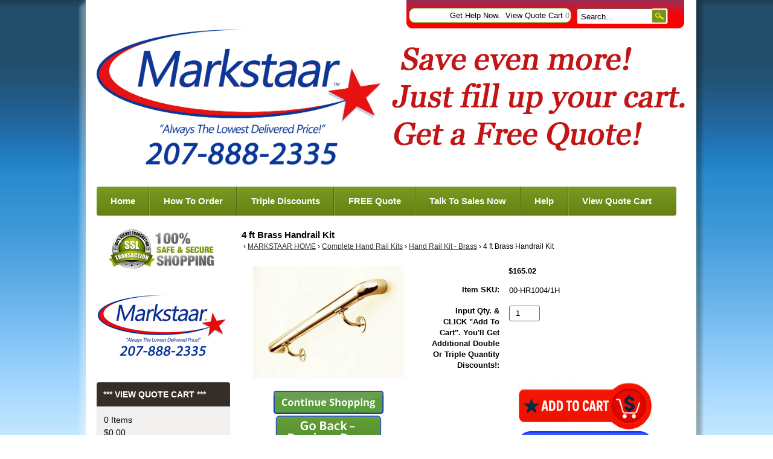

--- FILE ---
content_type: text/html; charset=UTF-8
request_url: https://www.markstaar.com/MARKSTAAR-HOME/Complete-Hand-Rail-Kits/Hand-Rail-Kit-Brass/4-ft-Brass-Handrail-Kit.html
body_size: 18390
content:
<!DOCTYPE html>
<!-- Classes taken from http://html5boilerplate.com/ on 2013-10-25, with additonal classes added  -->
<!--HEADER-->
<!--[if lt IE 7]>      <html class="no-js ie lt-ie10 lt-ie9 lt-ie8 lt-ie7 lt_ie10 lt_ie9 lt_ie8 lt_ie7"> <![endif]-->
<!--[if IE 7]>         <html class="no-js ie ie-7 lt-ie10 lt-ie9 lt-ie8 ie_7 lt_ie10 lt_ie9 lt_ie8"> <![endif]-->
<!--[if IE 8]>         <html class="no-js ie ie-8 lt-ie10 lt-ie9 gt-ie7 ie_8 lt_ie10 lt_ie9 gt_ie7"> <![endif]-->
<!--[if IE 9 ]>        <html class="no-js ie ie-9 lt-ie10 gt-ie7 gt-ie8 ie_9 lt_ie10 gt_ie7 gt_ie8"><![endif]-->
<!--[if (gt IE 9)|!(IE)]><!--><html class="no-js ie gt-ie7 gt-ie8 gt-ie9 gt_ie7 gt_ie8 gt_ie9 modern_browser"> <!--<![endif]-->
<head>
    <meta charset="UTF-8">
<meta http-equiv="X-UA-Compatible" content="IE=edge">
<title>Brass Hand Rail | Brass Handrails | Stainless Steel Hand Rails | Brass Handrail Suppliers - MARKSTAAR.com</title>

<meta id="extViewportMeta" name="viewport" content="width=device-width, initial-scale=1">

<!--[if lt IE 9]>
<script src="//html5shim.googlecode.com/svn/trunk/html5.js"></script>
<![endif]-->

    <meta name="description" content="MARKSTAAR is the leading distributor of high quality  brass hand rail, offering quality brass handrails and stainless steel handrails.  Contact MARKSTAAR at 888-846-2693." />
    <meta name="keywords" content="stainless steel railing, brass hand rail, handrail stainless steel, Brass Hand Rail, Brass Handrail Suppliers, Markstaar                                                                                                                                                                                                                                                                                                                                                                                                                                                                                                                                                                                                                                                                                                                                                " />
    
<link rel="image_src" type="image/jpeg" href="https://www.markstaar.com/images/products/33294.jpg" />
	<link rel="canonical" href="https://www.markstaar.com/4-ft-Brass-Handrail-Kit.html" />


<!-- JQuery includes (core) -->
<script type="text/javascript" src="//ajax.googleapis.com/ajax/libs/jquery/1.7.2/jquery.min.js"></script>
            <!-- AWS -->
        
    <script type="text/javascript">
    <!--
        var __getScript = function(url, success) {
            success = success || function(){};
            var script = document.createElement('script');
            script.src = url;

            var head = document.getElementsByTagName('head')[0],
            done = false;

            // Attach handlers for all browsers
            script.onload = script.onreadystatechange = function() {

                if (!done && (!this.readyState || this.readyState == 'loaded' || this.readyState == 'complete')) {

                    done = true;

                    // callback function provided as param
                    success();

                    script.onload = script.onreadystatechange = null;
                    head.removeChild(script);

                };
            };

            head.appendChild(script);

        };

        function getStoreUrl(){
            return 'https://www.markstaar.com/';
        }
    //-->
    </script>

        
                        <link rel="stylesheet" href="https://www.markstaar.com/javascript/jquery/galleryview/galleryview.css" type="text/css" media="all" />
                    <link rel="stylesheet" href="https://www.markstaar.com/css/popup.css" type="text/css" media="all" />
                                        <script type="text/javascript" src="https://www.markstaar.com/javascript/images2.js"></script>
            
    
    
    <script type="text/javascript">
    <!--

    function recalculatePageHeight(){
            }

    function recalculateRelatedProductsHeight(){
            }

    jQuery(document).ready(function(){

        
                if(jQuery.trim(jQuery('#content-left').html()) == ''){
            jQuery('#content-left').css('display', 'none');
        }
        if(jQuery.trim(jQuery('#content-right').html()) == ''){
            jQuery('#content-right').css('display', 'none');
        }

                if($('#top-menu .line-splitter').length > 0){
                        $('#top-menu .line-splitter').each(function(){
                $(this).attr('style', 'border-color: ' + $(this).attr('data-color') + '; border-style: ' + $(this).attr('data-style') + '; border-width: ' + $(this).attr('data-width') + ' 0 0 0;');
            });
        }

        /* GROUP NAV
        =================================================== */
        /* =JFG. Add hook for styling sub-nav since it is not part of the CC markup for Drop Downs or Mega Menus. It's not possible to ascend selectors with just CSS - http://stackoverflow.com/questions/45004/complex-css-selector-for-parent-of-active-child */
        $('.dd-submenu li, .mm-submenu li').parents('li').addClass('nav-with-sub-menu nav_with_sub_menu'); /* Underscores is old class pre INT-39 */

        $('.element-title').parent().prev().addClass('js-req-last-element-link js_req_last_element_link'); /* Helper class for styling vertical space. Underscores is old class pre INT-39 */

        $('.element-textstr').parent().addClass('js-req-element-textstr-container js_req_element_textstr_container'); /* Helper class for styling vertical space. Underscores is old class pre INT-39 */

        /* =JFG. Temp helper class for detecting what type of menu this is. This is needed to apply  a z-index fix _only_ to the dropdown menu, since otherwise the positioning would affect the Mega Menu (CC-2933). Matt G will replace these in the actual nav later */
        $("#top-menu").each(function(){
            if($(this).has('.mm-submenu').length != 0) {
                $(this).addClass("menu menu--top menu--mega");
            }
            if($(this).has('.dd-submenu').length != 0) {
                $(this).addClass("menu menu--top menu--dropdown");
            }
        });

        // CC-5584
        $('.nav-with-sub-menu > a').click(function(e){
            if ($(this).attr('href') === '' || $(this).attr('href') === '#') {
                e.preventDefault();
                e.stopPropagation();
            }
        });

        /* GROUP NAV / MEGA MENU
        =================================================== */
        /* New */
        /* =JFG. Assistive classes for styling mega menu layouts based on their total columns */
        $("#top-menu > li .mm-submenu").each(function(){
            var columnClass = "l-cols-" + $(this).children().length;
            $(this).addClass(columnClass);
        });
        /* Old */
        $("#top-menu > li .mm-submenu").each(function(){
            var columnClass = "l-cols-" + $(this).children().length;
            $(this).addClass(columnClass);
            var columnClassOld = "l_cols--" + $(this).children().length;
            $(this).addClass(columnClassOld); /* =JFG. older class, pre INT-39 */
        });

        /* GROUP NAV / ANDROID - fix for navigation parents with link and children
        =================================================== */
        /* By Osvaldas Valutis, http://osvaldas.info/drop-down-navigation-responsive-and-touch-friendly
        Available for use under the MIT License */

        ;(function( $, window, document, undefined )
        {
            $.fn.doubleTapToGo = function( params )
            {
                if( !( 'ontouchstart' in window ) &&
                    !navigator.msMaxTouchPoints &&
                    !navigator.userAgent.toLowerCase().match( /windows phone os 7/i ) ) return false;

                this.each( function()
                {
                    var curItem = false;

                    $( this ).on( 'click', function( e )
                    {
                        var item = $( this );
                        if( item[ 0 ] != curItem[ 0 ] )
                        {
                            e.preventDefault();
                            curItem = item;
                        }
                    });

                    $( document ).on( 'click touchstart MSPointerDown', function( e )
                    {
                        var resetItem = true,
                            parents   = $( e.target ).parents();

                        for( var i = 0; i < parents.length; i++ )
                            if( parents[ i ] == curItem[ 0 ] )
                                resetItem = false;

                        if( resetItem )
                            curItem = false;
                    });
                });
                return this;
            };
        })( jQuery, window, document );

        if(navigator.userAgent.match(/(Android)/i)) { /* =JFG. CC-2502 - Wrapped condition around this function to test for Android to prevent it from mis-firing on iOS */
            $("#top-menu li:has(ul), #top-bar li:has(ul)").doubleTapToGo(); /* Apply to CoreCommerce navigation */
        }

        /* =JFG. GROUP MODERNIZR - Modernizr-like features that every theme should get by default
        =================================================== */
        $('html').removeClass("no-js"); /* Remove the class .no-js since we know the user definitely has JavaScript enabled if this jQuery is executed - related to CC-2934 */


        /* =JFG. GROUP PRODUCT DETAIL
        =================================================== */
        /* CC-2934; review form should be hidden for every theme; not a theme-by-theme basis */
        $("#productDetail .review--product-form").hide();

        $('a').click(function(e){
            url = $(this).attr('href');
            var arr = url.split('=');
            if(arr.length > 0 && arr[1] == 'logout') {
                     var amazonCookie = getCookie('amazon_Login_accessToken');
                     if(amazonCookie != "") {
                        $.getScript('https://api-cdn.amazon.com/sdk/login1.js').done(function(){
                                amazon.Login.logout();
                        });
                     }
            }
        });

        function getCookie(cname) {
            var name = cname + "=";
            var decodedCookie = decodeURIComponent(document.cookie);
            var ca = decodedCookie.split(';');
            for(var i = 0; i <ca.length; i++) {
            var c = ca[i];
            while (c.charAt(0) == ' ') {
                c = c.substring(1);
            }
            if (c.indexOf(name) == 0) {
                return c.substring(name.length, c.length);
            }
        }
        return "";
        }
    });

    /**
     * Anything that is put here will be run once the page is completely loaded.  Meaning all images have been completely loaded, etc.
     */
    jQuery(window).load(function(){
                    recalculateRelatedProductsHeight();
        
        recalculatePageHeight();
    });

    function getURLParameter(name, source) {
       return decodeURIComponent((new RegExp('[?|&|#]' + name + '=' +
         '([^&]+?)(&|#|;|$)').exec(source) || [,""])[1].replace(/\+/g,
         '%20')) || null;
     }

     var accessToken = getURLParameter("access_token", location.hash);

     if (typeof accessToken === 'string' && accessToken.match(/^Atza/)) {
        document.cookie = "amazon_Login_accessToken=" + accessToken +
      ";secure";
      window.location.href = 'https://www.markstaar.com/checkout.php';
    }
    //-->
    </script>

<meta property="og:site_name" content="MARKSTAAR" />
<meta property="twitter:card" content="summary_large_image" />
    <meta property="og:url" content="https://www.markstaar.com/MARKSTAAR-HOME/Complete-Hand-Rail-Kits/Hand-Rail-Kit-Brass/4-ft-Brass-Handrail-Kit.html" />
    <meta property="og:title" content="4 ft Brass Handrail Kit" />
    <meta property="og:description" content="" />
    <meta property="twitter:title" content="4 ft Brass Handrail Kit" />
    <meta property="twitter:description" content="" />

            <meta property="og:image" content="https://www.markstaar.com/images/products/33292.jpg" />
        <meta property="twitter:image" content="https://www.markstaar.com/images/products/33292.jpg" />
             
    <style>.bundle-and-save {color: #FF0000; font-weight: bold; font-size:18px}</style>
        
    
<link rel="shortcut icon" href="https://www.markstaar.com/favicon.ico" type="image/x-icon">

<script>
  document.addEventListener('DOMContentLoaded', () => {
    const images = document.querySelectorAll('img');
    images.forEach((img) => {
      img.setAttribute('loading', 'lazy');
    });
  });
</script>
 <!-- This must be second -->
<link rel="stylesheet" type="text/css" href="https://www.markstaar.com/css/dynamic-css.php?currentlyActivePageId=3" />
    <link rel="stylesheet" type="text/css" href="https://www.markstaar.com/00311-1/design/css/main.css" media="all" />
</head>
<body class="page-not-home page_not_home page_product_detail has-widgets content-left-has-widgets has_widgets content_left_has_widgets">

    <section class="top-bar">
        <div class="wrap">
            <a href="https://www.markstaar.com/login.php?m=client_login"><a class="loginLink" href="https://www.markstaar.com/login.php?m=client_login">Login</a></a>
            <a href="https://www.markstaar.com/cart.php?m=account" class="top-link" id="tl-account">Get Help Now.</a>
            <a href="https://www.markstaar.com/cart.php?m=view" class="top-link" id="tl-cart">View Quote Cart <span class="cart__num">0</span></a>
            <a href="https://www.markstaar.com/checkout.php?m=fastcheckout" class="top-link" id="tl-checkout">Checkout</a>

            <!-- BEGIN >> cart.header.search.v2.tem.php  -->
<script type="text/javascript">
    <!--

    var widgetHeaderSearchProcessing = false;
    var headerSearchWidgetimeoutId = null;
    var headerSearchHasBeenFocused = false;

    jQuery(document).ready(function(){
        $('#header-search .btn').click(function(e){
            $(this).parents('form[name="ds_header_search"]').submit();//support multiple header search widgets
            e.preventDefault();
        });

        //use JS to submit the form NM 26096
        $('form[name="ds_header_search"]').submit(function(e){
            e.preventDefault();
            //CC-1697 - cx is added for fixing 'googlesearch'
                        var params = {
            m : 'search_results',
                headerSearch : 'Y',
                search : $(this).find('input[name="search"]').val()
        }
                            window.location.href = "https://www.markstaar.com/cart.php?" + $.param(params);
                return false;
    });

        $('#headerSearchField').attr("autocomplete","off");
        });

    function processInitialHeaderSearchFocus(ele){
        if(!headerSearchHasBeenFocused){
            headerSearchHasBeenFocused = true;
            ele.value = '';
        }
    }

    function undoHeaderSearchWidgetDynamicSearch(){
        if(headerSearchWidgetimeoutId){
            clearTimeout(headerSearchWidgetimeoutId);
        }
        $('#headerSearchWidgetDynamicResults').hide();
    }

    function initiateHeaderSearchWidgetDynamicSearch(){
        
        undoHeaderSearchWidgetDynamicSearch();
        if(!$('#headerSearchField').val()){
            return;
        }
        headerSearchWidgetimeoutId = setTimeout("doHeaderSearchWidgetDynamicSearch()", 1000);
    }

    function doHeaderSearchWidgetDynamicSearch(){
        headerSearchWidgetimeoutId = null;
        searchTerm = document.ds_header_search.search.value;

        if(!widgetHeaderSearchProcessing){
            widgetHeaderSearchProcessing = true;

            jQuery.ajax({
                type : 'GET',
                cache : false,
                url : getStoreUrl() + 'controllers/ajaxController.php',
                data : {
                    object : 'ProductAjax',
                    'function' : 'getProductSearchResult',
                    searchTerm : searchTerm,
                    customProductLists : '',
                    category : '',
                    shopByPrice : '',
                    vendor : ''
                }
            })

                .done(function(response) {
                    var responseArr = response.split('<_|_>');
                    searchProcessing = false;

                    if(responseArr[0] == 'success'){
                        $('#headerSearchWidgetDynamicResults').show();
                        responseArr.shift();
                        $('#headerSearchWidgetDynamicResults').html(decodeURIComponent(responseArr.join('<br />')));

                    }
                })

                .fail(function() {})
                .always(function() {});
        }
    }


    //-->
</script>

<div id="header-search" class="header-search-container">
    <form name="ds_header_search" action="https://www.markstaar.com/cart.php" method="get">
        <input type="hidden" name="m" value="search_results" />
                    <input type="hidden" name="headerSearch" value="Y" />
            <input type="text" id="headerSearchField" class="header-search-field inline-input" name="search" size="15" value="Search..." onfocus="javascript:processInitialHeaderSearchFocus(this); javascript:initiateHeaderSearchWidgetDynamicSearch();" onkeyup="javascript:initiateHeaderSearchWidgetDynamicSearch();" />
            <label   style="display:none" class="header-search-btn" for="headerSearchField">Go</label>
                <a class="btn btn--1 btn--search btn--inline" href="javascript:">Go</a>
        <div class="dynamic-results" id="headerSearchWidgetDynamicResults"></div>
    </form>
</div>
<!-- END >> cart.header.search.v2.tem.php -->
        </div>
    </section>

    <header>
        <div class="wrap clr pos-r">
            <div class="imagelogo"><a href="https://www.markstaar.com"><img src="https://www.markstaar.com/images/00311-1-logoImage.jpg" alt="" title="" border="0" /></a></div>            <div class="tagline">
                <div class="tel">888-846-2693</div>
                "Always The Lowest Delivered Price!"
            </div>
        </div>
       
    </header>

    <div class="wrap" role="main">
        <div class="mob-menu" id="mob-menu">MENU - Fill Up Your Cart!</div>
        <nav role="navigation"><div id="topNav">
  <div class="left">&nbsp;</div>
  <div class="center">
<div id="topNavTab_1" class="link">
<a href="https://www.markstaar.com/"   alt="Home" title="Home" id="Home"> Home</a>
</div>
<div class="spacer">&nbsp;</div>
<div id="topNavTab_2" class="link">
<a href="https://www.markstaar.com/How-To-Order-On-MARKSTAAR.html"   alt="How To Order" title="How To Order" id="How To Order"> How To Order</a>
</div>
<div class="spacer">&nbsp;</div>
<div id="topNavTab_3" class="link">
<a href="https://www.markstaar.com/Expect-Double-And-Triple-Discounts.html"   alt="Triple Discounts" title="Triple Discounts" id="Triple Discounts"> Triple Discounts</a>
</div>
<div class="spacer">&nbsp;</div>
<div id="topNavTab_4" class="link">
<a href="https://www.markstaar.com/How-To-Get-A-FREE-Quote-And-Save-Even-More.html"   alt="FREE Quote" title="FREE Quote" id="FREE Quote"> FREE Quote</a>
</div>
<div class="spacer">&nbsp;</div>
<div id="topNavTab_5" class="link">
<a href="https://www.markstaar.com/talk-2-sales-fast.html"   alt="Talk To Sales Now" title="Talk To Sales Now" id="Talk To Sales Now"> Talk To Sales Now</a>
</div>
<div class="spacer">&nbsp;</div>
<div id="topNavTab_6" class="link">
<a href="https://www.markstaar.com/Help-Now.html"   alt="Help" title="Help" id="Help"> Help</a>
</div>
<div class="spacer">&nbsp;</div>
<div id="topNavTab_7" class="link">
<a href="https://www.markstaar.com/cart.php?m=view"   alt="View Quote Cart" title="View Quote Cart" id="View Quote Cart"> View Quote Cart</a>
</div>
</div>
<div class="right">&nbsp;</div>
</div>
</nav>

        <div class="clr">
            <div class="content-main">
                <div class="content content-middle pos-r" id="content-middle"><!-- BEGIN >> cart.pos.v3.tem.php -->
<!-- END >> cart.pos.v3.tem.php --><!-- ##TOP_BEGIN## -->

<!--__START_TEMPLATE__-->
<!-- The line above has to remain the first line of the template in order for the product detail print friendly to work! -->

<!-- BEGIN >> product.detail.v3.tem.php -->
<link rel="stylesheet" href="https://www.markstaar.com/css/product_boxy.css" type="text/css" media="all" />
<script type="text/javascript">
    var manuallyLoadMagicZoom = true;
    var affirmEnabled = parseInt("");
    var persBaseQtyPricing = '';
</script>
<script type="text/javascript" src="https://www.markstaar.com/javascript/jquery.boxy.js"></script>
<script type="text/javascript" src="https://www.markstaar.com/javascript/util.js" ></script>
<script type="text/javascript" src="https://www.markstaar.com/javascript/options.js"></script>
<script type="text/javascript" src="https://www.markstaar.com/javascript/productDetail.js?20210219"></script>
<script type="text/javascript" src="https://www.markstaar.com/javascript/mz-packed.js" ></script>
<style>
.table {
    width: 100%;
    max-width: 100%;
    margin-bottom: 20px;
    border: 1px solid #ddd;
}
.table td, .table th {
    border: 1px solid #ddd;
    text-align: center;
    padding: 8px 3px
}

.boxy-wrapper {
    width: 50% !important;
    height: 50% !important;
    top: 135px !important;
    margin: 0px 25%;
    text-align: center;
    left:0px !important;
}

</style>
<script type="text/javascript">

<!--

var IE = document.all ? true : false;if(!IE) document.captureEvents(Event.MOUSEMOVE);document.onmousemove = getMouseXY;var tempX = 0;var tempY = 0;function getMouseXY(e){     if(IE){         if(document.documentElement && document.documentElement.scrollTop){              tempX = event.clientX + document.documentElement.scrollLeft;             tempY = event.clientY + document.documentElement.scrollTop;         } else {             tempX = event.clientX + document.body.scrollLeft;             tempY = event.clientY + document.body.scrollTop;         }     } else {         tempX = e.pageX;         tempY = e.pageY;     }}function showHelperPopup(id, style, xOffset, yOffset, ignoreMousePosition){		ignoreMousePosition = ignoreMousePosition || false;		if(ignoreMousePosition){		    tempY2 = parseInt(yOffset);			tempX2 = parseInt(xOffset);		} else { 		    tempY2 = parseInt(tempY) + parseInt(yOffset);			tempX2 = parseInt(tempX) + parseInt(xOffset);		}
						var foundRelativeOrAbsoluteParent = false;
						var relativeOrAbsoluteParentX = 0;
						var relativeOrAbsoluteParentY = 0;
						$("#" + id).parents().each(function(){
							if(foundRelativeOrAbsoluteParent){
								return;
							}
							if($(this).css("position") == "relative" || $(this).css("position") == "absolute"){
								foundRelativeOrAbsoluteParent = true;
								var position = $(this).offset();
								relativeOrAbsoluteParentX = position.left;
								relativeOrAbsoluteParentY = position.top;
							}
						});
						if(foundRelativeOrAbsoluteParent){
							tempX2 = parseInt(tempX2) - parseInt(relativeOrAbsoluteParentX);
							tempY2 = parseInt(tempY2) - parseInt(relativeOrAbsoluteParentY);
						}
						//alert(foundRelativeOrAbsoluteParent + "/" + relativeOrAbsoluteParentX + "/" + relativeOrAbsoluteParentY);
			     document.getElementById(id).style.top = tempY2 + "px";     document.getElementById(id).style.left = tempX2 + "px";		if(style == 'onclick'){ 			if(document.getElementById(id).style.visibility == 'visible'){				style= 'hidden';			} else {				style = 'visible';			}		}     document.getElementById(id).style.visibility = style;}
//These are meant to be global, please leave them here.
var photoGroups = new Array();
var photoGroupsLength = 0;
var maxThumbs = '3';
var totalCount = '1';
var imageLocation = 'https://www.markstaar.com';
var imageURL = 'images/products';
var mainHeight = '394';
var mainWidth = '271';
var displayedMain = '';
var optionPhotos = new Array();
var newRating = 0;
var msrpPrice = '';
var msrpPriceForCalc = '0';
var msrpQuantity = 0;
var percentSign = '%';
var displayedSection = '';
var displayedTab = '';
var templateWindowLoadFunctionCalled = false;


var productDisplayMSRPSavings = false;
var productHasPersonalizationsWithPrices = false;
var canAccessFrontEndAdmin = false;
var productId = "504";

jQuery(window).load(function(){
    //make sure we only call this function once NM 21103
    if(templateWindowLoadFunctionCalled){
        return;
    }
    templateWindowLoadFunctionCalled = true;
    //construct the gallery after the document is done loading because we need fully loaded images so we can use their dimensions
    var thumbDimension = 93;
    var panelWidth = $('#productPhotos').width();
    var maxThumbDimension = panelWidth - 84; // Minus 84 to accomodate nav arrows -MWG
    var showFilmStrip = false;
    var frameScale = 'crop';

    //have to hide all the photos while the page is populating and show them once it's done loading for IE6 to work with the gallery.  Otherwise the panel width comes back far too large and extraDetails wrap below the gallery
    $('#photos').css('display', 'block');

    if((typeof designMode == 'string') && designMode){
        $('#photos').hide();
        if($('#productPhotos').length){
            $('#productPhotos').html("Your image gallery will be displayed here when you're not in drag &amp; drop design mode");
        }
    } else if($('#photos').length){
        var defaultThemePath = "https://www.markstaar.com/javascript/jquery/galleryview/themes/";
        var defaultTheme = "dark";
        var filmstripPos = "bottom";

        $('#photos').galleryView({
            show_captions : false //don't show captions inside gallery markup
            ,transition_interval : '0'
            ,pointer_transition_speed : 0
            ,panel_width : panelWidth
            ,auto_calc_panel_height : true
            ,panel_max_height : 216            ,frame_width : (maxThumbDimension < thumbDimension) ? maxThumbDimension : thumbDimension
            ,frame_height : (maxThumbDimension < thumbDimension) ? maxThumbDimension : thumbDimension
            ,continuous : false
            ,show_filmstrip : showFilmStrip
            ,filmstrip_position : filmstripPos
            ,frame_scale : frameScale
                        ,default_theme_path : defaultThemePath //21103
            ,nav_theme : defaultTheme
            ,realThumbDimension : thumbDimension
            ,callback : function(){
                MagicZoom_findZooms();
                addFancyZoomHandlers();
            }
        });
    }
    stripPage();
});

jQuery(document).ready(function(){
    initialize();
    if(typeof recalculatePageHeight == 'function'){
        recalculatePageHeight();
    }

    
    });


function emailFriend(){
            var url = 'https://www.markstaar.com/cart.php?m=email_friend';
        url += '&';
    url += 'p=504';
    friendWindow = window.open(url, 'find', ['width=525', 'height=450', 'left=150', 'top=150', 'scrollbars=yes', 'menubar=no', 'resizable=yes']);
    friendWindow.top.focus();
}


function checkRequiredFields(){
    var error = '';

    if(error != ''){
        alert(error);
        return false;
    } else {
        return true;
    }
}


    function showRelated(){
        applyDisplay('productDescription', 'none');
        applyDisplay('productReviews', 'none');
        applyDisplay('productsRelated', 'block');
    }

    
    
function goThere(url){
    window.location.href = url;

    return false;
}

function initialize(){
    populatePhotoArrays();

            if(objExists(document.getElementById('productPhotos'))){
            document.getElementById('productPhotos').style.textAlign = 'left';
        }
    
    document.productForm.useBundle.value = 'N';

    //dynamically add an event handler to the qty input field
    $('input[name="quantity"]').change(function(){
        updatePrice();
    });
    //23271
    $('input[name="quantity"]').keyup(function(){
        updatePrice();
    });

            updatePrice();
    
                }

function stripPage(){
    }

function populatePhotoArrays(){
    /* Let's get down to it.  We need to go through each photo group and convert it from a photoGroup object into a javascript array
     * we can work with in the context of this template.  The structure of our javascript photoGroup array will look like this when
     * we are done.
     *
     * PhotoGroups =>
     *             [0] => PhotoGroup
     *                [0] => Thumbnail
     *                      [0] => width
     *                      [1] => height
     *                      [2] => name
     *                      [3] => caption
     *                      [4] => alt/title
     *                      [5] => url
     *                [0] => Main
     *                      [0] => width
     *                      [1] => height
     *                      [2] => name
     *                      [3] => caption
     *                      [4] => alt/title
     *                      [5] => url
     *                [0] => Popup
     *                      [0] => width
     *                      [1] => height
     *                      [2] => name
     *                      [3] => caption
     *                      [4] => alt/title
     *                      [5] => url
     */

                        var photoGroup = new Array();

                                    
            //First we'll create our lowest level array for each photo.
            var thumbArray = new Array();
            thumbArray.push('125');
            thumbArray.push('93');
            thumbArray.push('33294.jpg');
            thumbArray.push('');
            thumbArray.push('');
            thumbArray.push('');

            var mainArray = new Array();
            mainArray.push('250');
            mainArray.push('186');
            mainArray.push('33293.jpg');
            mainArray.push('');
            mainArray.push('');
            mainArray.push('');

            var popupArray = new Array();
            popupArray.push('400');
            popupArray.push('298');
            popupArray.push('33292.jpg');
            popupArray.push('');
            popupArray.push('');
            popupArray.push('');

            //Now that we have each individual photo with all of its elements in its own array we will put them into the
            //photogroup array;
            photoGroup.push(thumbArray);
            photoGroup.push(mainArray);
            photoGroup.push(popupArray);

            //Finally we put this photoGroup array into the photoGroups array.  Once this loop is finished we are done, our
            //photoGroups array is ready to go.
            photoGroups.push(photoGroup);
            photoGroupsLength = photoGroups.length;
            }

function showPopup(id, windowName, parameterString){
    var url = 'https://www.markstaar.com/cart.php?m=popup&id=' + id;
    var popupWindow = window.open(url, windowName, parameterString);
    popupWindow.focus();
}


function roundNumber(number) {
    var decimals = 2;
    var dec_point = '.';
    var thousands_sep = ',';
    var n = number, c = isNaN(decimals = Math.abs(decimals)) ? 2 : decimals;
    var d = dec_point == undefined ? "." : dec_point;
    var t = thousands_sep == undefined ? "," : thousands_sep, s = n < 0 ? "-" : "";
    var i = parseInt(n = Math.abs(+n || 0).toFixed(c)) + "", j = (j = i.length) > 3 ? j % 3 : 0;

    return s + (j ? i.substr(0, j) + t : "") + i.substr(j).replace(/(\d{3})(?=\d)/g, "$1" + t) + (c ? d + Math.abs(n - i).toFixed(c).slice(2) : "");
}

function xMSRPSavingsHandler(response){
    var pieces = response.split('|');
    var length = pieces.length;
    var html = '';
    var isRange = pieces[6];

    if(isRange == 'true'){
        var rawMinMSRP = pieces[1];
        var rawMaxMSRP = pieces[3];

        if(rawMinMSRP > 0 && rawMaxMSRP > 0){
            var minMSRP = decodeURIComponent(pieces[0]);
            var maxMSRP = decodeURIComponent(pieces[2]);
            var msrpString = minMSRP + ' - ' + maxMSRP;

            if(element = document.getElementById('msrpPrice')){
                element.innerHTML = msrpString;
            }
        }

        if(element = document.getElementById('msrpSavings')){
            element.style.display = 'none';
        }
    } else {
        var msrp = decodeURIComponent(pieces[0]);
        var rawMSRP = pieces[1];

        if(rawMSRP > 0){
            var savings = decodeURIComponent(pieces[2]);
            var rawSavings = pieces[3];

            if(element = document.getElementById('msrpPrice')){
                element.innerHTML = msrp;
            }

            if(rawSavings > 0){
                var savingsPercent = pieces[5] + '%';
                html = savings + ' (' + savingsPercent + ')';

                if(element = document.getElementById('msrpSavings')){
                    element.style.display = 'block';

                    if(savingsElement = document.getElementById('msrpSavingsField')){
                        savingsElement.innerHTML = html;
                    }
                }
            } else {
                if(element = document.getElementById('msrpSavings')){
                    element.style.display = 'none';
                }
            }
        } else {
            if(element = document.getElementById('msrpLabel')){
                element.style.display = 'none';
            }

            if(element = document.getElementById('msrpPrice')){
                element.style.display = 'none';
            }

            if(element = document.getElementById('msrpSavings')){
                element.style.display = 'none';
            }
        }
    }
}

function batchAdd(){
    document.productFormBundle.submit();
}


function addMe(id,Quote){
    var url = 'https://www.markstaar.com/cart.php?m=add';
    url += '&quantity=1';
    url += '&productID=' + id;
    url += '&oldProductID=504';
    url += '&QuoteSystem=' + Quote;
    window.location.href = url;
}


function requestLowerPrice(){
    var url = 'https://www.markstaar.com/cart.php?m=request_lower_price&p=504';
    window.open(url, 'request_lower_price', 'width=375, height=400, scrollbars=yes');
}

function addFancyZoomHandlers(){
            $('.fancyzoom').kitaFancyZoom({'title':'Click anywhere to close','overlay':'0.8','color':'#FFFFFF','marginRight':'0'});
    }

function getLiveSkuImgs(){
    }

function getLiveSkuImgHandler(response){
    $('#autoSkuImg').html(response);
}


var currentDisplayedOptionGroup = new Array();
var persSelected = new Array();
var persSelectedKeys = new Array();
var persSelectedAnswerKeys = new Array();

//-->
</script>


<!-- ##TOP_END## -->

<div id="productDetail" itemscope itemtype="http://schema.org/Product">
    <meta itemprop="url" content="https://www.markstaar.com/MARKSTAAR-HOME/Complete-Hand-Rail-Kits/Hand-Rail-Kit-Brass/4-ft-Brass-Handrail-Kit.html" />

    
    
    <!-- ##NAME_BEGIN## -->
            <h1 class="page-title" itemprop="name">4 ft Brass Handrail Kit</h1>
        <!-- ##NAME_END## -->

    <!-- ##BREADCRUMB_TRAIL_BEGIN## -->
            <div class="breadcrumb categoryTitleHeader">
            <div class="breadcrumb__inner">
                <a href="https://www.markstaar.com/cart.html"></a><span class="breadcrumb-arrow breadcrumb__separator">&nbsp;&rsaquo;</span> 
<a href="https://www.markstaar.com/markstaar-home/">MARKSTAAR HOME</a><span class="breadcrumb-arrow breadcrumb__separator">&nbsp;&rsaquo;</span> 
<a href="https://www.markstaar.com/markstaar-home/complete-hand-rail-kits/">Complete Hand Rail Kits</a><span class="breadcrumb-arrow breadcrumb__separator">&nbsp;&rsaquo;</span> 
<a href="https://www.markstaar.com/markstaar-home/complete-hand-rail-kits/hand-rail-kit-brass/">Hand Rail Kit - Brass</a><span class="breadcrumb__separator">&nbsp;&rsaquo;</span> <span class="current">4 ft Brass Handrail Kit</span>            </div>
        </div>
        <!-- ##BREADCRUMB_TRAIL_END## -->

    <div class="page-content product">

        <form enctype="multipart/form-data" method="post" action="https://www.markstaar.com/cart.php" name="productForm" onsubmit="javascript:return checkRequiredFields();">
            <input type="hidden" value="add" name="m" />
            <input type="hidden" value="504" name="productID" />
            <input type="hidden" value="product_detail" name="last_m" />
            <input type="hidden" value="N" name="useBundle" />
            <input type="hidden" value="" name="riID" />

            
            <!-- ##MESSAGES_BEGIN## -->
            <!-- BEGIN >> errors.v2.tem.php -->
<div id="onepage-errors">
</div>
<!-- END >> errors.v2.tem.php -->
            <!-- ##MESSAGES_END## -->

            <div class="photo-container photo-container--product-detail product__photos" id="productPhotos">
                                    <meta itemprop="image" content="https://www.markstaar.com/images/products/33292.jpg" />
                
                <!-- ##MAIN_PHOTO_BEGIN## -->
                                    <ul class="photo-container__photos" id="photos" style="display: none;">
                        <!-- Begin Product Main Photos -->
                                                                                <li id="myFrame504">
                                <img   class="photoClass" src="https://www.markstaar.com/images/products/33294.jpg"   alt="" title="" />                                <div class="panel-content">
                                                                            <a href="https://www.markstaar.com/images/products/33292.jpg" class="MagicZoom fancyzoom" rel="zoom-position: bottom;">                                                                            <img   class="photoClass" src="https://www.markstaar.com/images/products/33293.jpg"   alt="" title="" />                                                                            </a>
                                                                    </div>
                            </li>
                                            <!-- End Product Main Photos -->

                        <!-- Begin Personalization Main Photos -->
                                                <!-- End Personalization Main Photos -->

                        <!-- Begin Option Main Photos -->
                                                <!-- End Option Main Photos -->
                    </ul> <!-- .class="photo-container__photos -->

                    <div class="caption caption--product" id="prodCaption">
                                                    <div>&nbsp;</div>
                                            </div>
                                <!-- ##MAIN_PHOTO_END## -->

                <!-- ##BACK_TO_LIST_BEGIN## -->
                <a href="javascript:history.back();"><img src="https://www.markstaar.com/images/back.png" alt="" border="0" /></a>                <!-- ##BACK_TO_LIST_END## -->
                <div id="yotpoAggregateRating"></div>
                <div id="yotpoReview"></div>
                                                    <meta itemprop="mpn" content="00-HR1004/1H" />
                                                    <meta itemprop="sku" content="00-HR1004/1H" />               
                                                    <meta itemprop="description" content='&lt;div class=&quot;body&quot;&gt;
&lt;p&gt;&lt;span style=&quot;font-size:16px;&quot;&gt;&lt;u&gt;&lt;strong&gt;Handrail Kit Brass 4ft.&lt;/strong&gt;&lt;/u&gt;&lt;/span&gt;&lt;/p&gt;

&lt;p&gt;The MARKSTAAR Handrail Brass 4ft. kit includes the following components:&lt;/p&gt;

&lt;ul&gt;
	&lt;li&gt;1 Qty. 4&amp;#39; 1.5&amp;quot; Polished Brass Tube A110&lt;/li&gt;
	&lt;li&gt;2 Qty. 301/1h Polished Brass Handrail Brackets including installation hardware.&lt;/li&gt;
	&lt;li&gt;2 Qty. 608/1h Polished Brass Radius Wall Returns ( Requires Loctite Metal Contact Cement or a metal adhesive of equal strength ).&lt;/li&gt;
&lt;/ul&gt;

&lt;p&gt;&amp;nbsp;&lt;/p&gt;

&lt;p&gt;&lt;strong&gt;&lt;u&gt;*** Please consider adding a bottle of&lt;span style=&quot;font-size:14px;&quot;&gt;&lt;span class=&quot;rule&quot;&gt; Loctite Metal Contact Cement (00201)&lt;/span&gt;&lt;/span&gt;&lt;/u&gt;&lt;/strong&gt;&lt;/p&gt;

&lt;p&gt;&lt;strong&gt;&lt;u&gt;to attach the wall returns to the end of your handrail.&lt;/u&gt;&lt;/strong&gt;&lt;/p&gt;

&lt;p&gt;&amp;nbsp;&lt;/p&gt;

&lt;p&gt;Download our simple handrail installation instructions and you&amp;#39;ll soon be enjoying this new architectural railing feature in your home, stairway, bar, pool side or bathroom area.&lt;/p&gt;

&lt;p&gt;&amp;nbsp;&lt;/p&gt;

&lt;p&gt;We&amp;rsquo;ve designed our Handrail kits to ship via UPS Ground - saving our customers &lt;u&gt;substantially&lt;/u&gt; on delivery charges.&amp;nbsp; For example, our kits have tubes broken down into lengths that will ship via UPS, (8 ft or less).&amp;nbsp; If multiple tubes are shipped, our kit will also include brass internal splice(s) to connect the tubes for your desired length.&lt;/p&gt;

&lt;p&gt;&amp;nbsp;&lt;/p&gt;

&lt;p&gt;When installing our Handrail kits, brackets should be placed no more than 5 ft. apart. If you&amp;#39;re connecting tubing together with brass internal splices provided in our kit, place the bracket over the seam where the 2 tubes meet for additional support.&amp;nbsp;&lt;/p&gt;

&lt;p&gt;&amp;nbsp;&lt;/p&gt;

&lt;p&gt;The A110 tubing provided with our handrail kits is not plated, but rather solid brass or stainless steel.&amp;nbsp;&lt;/p&gt;

&lt;p&gt;Wall thickness of all tubing is 0.050&amp;quot;.&lt;/p&gt;

&lt;p&gt;&amp;nbsp;&lt;/p&gt;

&lt;p&gt;**Assembly required&lt;/p&gt;

&lt;p&gt;&lt;strong&gt;&lt;span style=&quot;font-size:16px;&quot;&gt;&lt;span style=&quot;color: rgb(255, 140, 0);&quot;&gt;Estimated Lead-time before shipment is 3-5 business days.&lt;/span&gt;&lt;/span&gt;&lt;/strong&gt;&lt;/p&gt;

&lt;p&gt;&lt;img alt=&quot;warning image&quot; src=&quot;https://www.lavi.com/upload/CustomFiles/ICONS/Warning.png&quot; /&gt;WARNING:&amp;nbsp;This product can expose you to chemicals including lead, which is known to the State of California to cause cancer or birth defects or other reproductive harm. For more information, visit&amp;nbsp;&lt;a href=&quot;http://www.p65warnings.ca.gov/&quot;&gt;www.P65Warnings.ca.gov.&lt;/a&gt;&lt;/p&gt;
&lt;/div&gt;

&lt;p&gt;&amp;nbsp;&lt;/p&gt;
' />
                            </div> <!-- #productPhotos -->
           
            <div class="product-details product__details" id="extraDetails" itemprop="offers" itemscope itemtype="http://schema.org/Offer">
                <meta itemprop="price" content="165.02" />
                 <link itemprop="url" href="https://www.markstaar.com/MARKSTAAR-HOME/Complete-Hand-Rail-Kits/Hand-Rail-Kit-Brass/4-ft-Brass-Handrail-Kit.html" />
                
                <meta itemprop="priceCurrency" content="USD" />
                <meta itemprop="category" content="Hand Rail Kit - Brass" />

                                <meta itemprop="itemCondition" itemtype="http://schema.org/OfferItemCondition" content="http://schema.org/NewCondition" />

                <!-- ##DEAL_OF_THE_DAY_TIMER_BEGIN## -->
                                <!-- ##DEAL_OF_THE_DAY_TIMER_END## -->

                <!-- ##PRICE_BEGIN## -->
                                    
                        
                        <div class="item-price item-price--product" id="price">
                            <!-- price dynamically displayed here -->

                                                        $165.02                        </div>

                        
                        
                                                                            <!-- ##PRICE_END## -->

                <!-- ##CALL_EMAIL_DISPLAY_MESSAGE_BEGIN## -->
                                <!-- ##CALL_EMAIL_DISPLAY_MESSAGE_END## -->

                <!-- ##SETUP_FEE_BEGIN## -->
                                <!-- ##SETUP_FEE_END## -->

                <!-- ##CUSTOM_FEE_BEGIN## -->
                                <!-- ##CUSTOM_FEE_END## -->

                <!-- ##SKU_BEGIN## -->
                                    <div class="field sku-container">
                        <span class="field-label">
                            Item SKU:
                        </span>

                        <span class="field-value" itemprop="sku">
                            00-HR1004/1H                        </span>
                    </div>
                                <!-- ##SKU_END## -->

                <!-- ##AUTOSKU_BEGIN## -->
                                <!-- ##AUTOSKU_END## -->

                <!-- ##UPC_BEGIN## -->
                                <!-- ##UPC_END## -->

                <!-- ##MIN_ORDER_QTY_BEGIN## -->
                                <!-- ##MIN_ORDER_QTY_END## -->

                <!-- ##MAX_ORDER_QTY_BEGIN## -->
                                <!-- ##MAX_ORDER_QTY_END## -->

                <!-- ##SIZE_BEGIN## -->
                                <!-- ##SIZE_END## -->

                <!-- ##item_UDF_BEGIN## -->
                                                                                                                                                                                                                                                                                                                                                                                                                                            <!-- ##item_UDF_END## -->

                <!-- ##QTY_PRICING_BEGIN## -->
                                <!-- ##QTY_PRICING_END## -->

                <!-- ##QTY_IN_STOCK_BEGIN## -->
                                                        <link itemprop="availability" href="http://schema.org/InStock" />
                                                    <!-- ##QTY_IN_STOCK_END## -->

                <!-- ##QTY_BEGIN## -->
                                                                                            <div class="field product-detail-group item-qty">
                            <span class="field-label">
                                                                    Input Qty. &amp; CLICK &quot;Add To Cart&quot;.  You'll Get Additional Double Or Triple Quantity Discounts!:
                                                            </span>

                            <span class="field-value">
                                                                                                                                
                                <input type="text" name="quantity" size="3" maxlength="6" value="1" class="input-qty form-control" id="qtyInput" />                            </span>
                        </div>
                                                    <!-- ##QTY_END## -->

                <!-- ##OPTIONS_BEGIN## -->
                                                                    <!-- ##OPTIONS_END## -->

                <!-- ##PERSONALIZATIONS_BEGIN## -->
                                <!-- ##PERSONALIZATIONS_END## -->

                <!-- ##FILE_UPLOADS_BEGIN## -->
                                <!-- ##FILE_UPLOADS_END## -->

                <!-- ##OUT_OF_STOCK_MESSAGE_BEGIN## -->
                                <!-- ##OUT_OF_STOCK_MESSAGE_END## -->

                <!-- ##LOGIN_TO_ORDER_BUTTON_BEGIN## -->
                                <!-- ##LOGIN_TO_ORDER_BUTTON_END## -->

                <!-- ##EMAIL_REMINDERS_BEGIN## -->
                                <!-- ##EMAIL_REMINDERS_END## -->
                                <!-- ##ADD_TO_CART_BUTTON_BEGIN## -->
                                    <div class="btn-group" id="addToCartButton">
                        <input type="image" src="https://www.markstaar.com/images/add_to_cart.png" class="submitBtn" alt="Add to Cart" />                    </div>
                    <a href="javascript:addMe('504');"><img border="0" src="https://www.markstaar.com/images/submit_quote.png" alt="You're Unlocking &amp;quot;BONUS&amp;quot; DOUBLE Or TRIPLE Discounts! Get Yours Now!" /></a>                    <div class="message--none" style="display: none;"></div>
                                <!-- ##ADD_TO_CART_BUTTON_END## -->

                <!-- ##LOWER_PRICE_REQUEST_BEGIN## -->
                                <!-- ##LOWER_PRICE_REQUEST_END## -->

                                    <div class="btn-group">
                        <!-- ##ADD_TO_WISHLIST_BUTTON_BEGIN## -->
                                                <!-- ##ADD_TO_WISHLIST_BUTTON_END## -->

                        <!-- ##EMAIL_FRIEND_BEGIN## -->
                                                    <div id="emailFriend">
                                <a href="javascript:emailFriend();" class="btn btn--2 btn--email sublink" role="button">SAVE MORE NOW!  Just FILL-UP Your Cart. Click &quot;DOUBLE DISCOUNTS&quot; Or &quot;FREE Quote&quot;!</a>
                            </div>
                                                <!-- ##EMAIL_FRIEND_END## -->
                        
                        <!-- ##FinMkt_BEGIN## -->
                                                <!-- ##FinMkt__END## -->
                    </div>
                                <!-- ##CART_DESCRIPTION_BEGIN## -->
                <div class="product-detail-cart-description" id="productCartDescription" itemprop="cartDescription">
                <p>&nbsp;</p>
                </div>
                <!-- ##CART_DESCRIPTION_END## -->

                <!-- ##BACK_IN_STOCK_REMINDER_BEGIN## -->
                                <!-- ##BACK_IN_STOCK_REMINDER_END## -->

                <!-- ##ADD_BUNDLE_INFO_BEGIN## -->
                                <!-- ##ADD_BUNDLE_INFO_END## -->

                <div class="btn-group btn-group--social">
                <!-- ##FACEBOOK_TWITTER_LINK_BEGIN## -->
                                
                                    
                    
                                            <a href="https://twitter.com/share" class="twitter-share-button btn-social" data-url="https://www.markstaar.com/4-ft-Brass-Handrail-Kit.html" data-lang="en" data-related="anywhereTheJavascriptAPI" data-count="horizontal">Tweet</a>
                        <script>!function(d,s,id){var js,fjs=d.getElementsByTagName(s)[0];if(!d.getElementById(id)){js=d.createElement(s);js.id=id;js.src="https://platform.twitter.com/widgets.js";fjs.parentNode.insertBefore(js,fjs);}}(document,"script","twitter-wjs");</script>
                    
                    
                                    
                                <!-- ##FACEBOOK_TWITTER_LINK_END## -->
                </div>

                <!-- ##PRINTER_FRIENDLY_BEGIN## -->
                                <!-- ##PRINTER_FRIENDLY_END## -->

                <!-- ##DOWNLOADABLE_BEGIN## -->
                                <!-- ##DOWNLOADABLE_END## -->

                <!-- ##GIFT_WRAP_BEGIN## -->
                                <!-- ##GIFT_WRAP_END## -->

                <!-- ##FREE_SHIPPING_BEGIN## -->
                                <!-- ##FREE_SHIPPING_END## -->
            </div> <!-- #extraDetails -->
            
            <!-- ##ATTACHMENTS_BEGIN## -->
                        <div class="attachments attachments--extra">
                <h5>*** Click Below For Product Specifications:</h5>

                <ul>
                                    <li class="attachment-product">
                        <a href="https://www.markstaar.com/files/DIY Handrail.pdf" target="_blank" class="attachment-filename">DIY Handrail.pdf</a>
                        <span class="attachment-size">(158.5 KB)</span>
                    </li>
                                    <li class="attachment-product">
                        <a href="https://www.markstaar.com/files/Handrail_Kits fix 1.pdf" target="_blank" class="attachment-filename">Handrail_Kits fix 1.pdf</a>
                        <span class="attachment-size">(54.1 KB)</span>
                    </li>
                                </ul>
            </div>
                        <!-- ##ATTACHMENTS_END## -->

                    </form> <!-- productForm -->

            <!-- ##ADDITIONAL_INFO_START## -->
                       <!-- ##ADDITIONAL_INFO_END## -->
        
            <!-- ##DESCRIPTION_BEGIN## -->
                        <!-- ##DESCRIPTION_END## -->

        <div class="extras" id="detailGroup">
            <!-- ##OTHER_CATEGORY_PRODUCTS_BEGIN## -->
                        <!-- ##OTHER_CATEGORY_PRODUCTS_END## -->

            <!-- ##DESCRIPTION_BEGIN## -->
                            <div class="description description--product-detail section" id="productDescription" itemprop="description">
                <div class="body">
<p><span style="font-size:16px;"><u><strong>Handrail Kit Brass 4ft.</strong></u></span></p>

<p>The MARKSTAAR Handrail Brass 4ft. kit includes the following components:</p>

<ul>
	<li>1 Qty. 4&#39; 1.5&quot; Polished Brass Tube A110</li>
	<li>2 Qty. 301/1h Polished Brass Handrail Brackets including installation hardware.</li>
	<li>2 Qty. 608/1h Polished Brass Radius Wall Returns ( Requires Loctite Metal Contact Cement or a metal adhesive of equal strength ).</li>
</ul>

<p>&nbsp;</p>

<p><strong><u>*** Please consider adding a bottle of<span style="font-size:14px;"><span class="rule"> Loctite Metal Contact Cement (00201)</span></span></u></strong></p>

<p><strong><u>to attach the wall returns to the end of your handrail.</u></strong></p>

<p>&nbsp;</p>

<p>Download our simple handrail installation instructions and you&#39;ll soon be enjoying this new architectural railing feature in your home, stairway, bar, pool side or bathroom area.</p>

<p>&nbsp;</p>

<p>We&rsquo;ve designed our Handrail kits to ship via UPS Ground - saving our customers <u>substantially</u> on delivery charges.&nbsp; For example, our kits have tubes broken down into lengths that will ship via UPS, (8 ft or less).&nbsp; If multiple tubes are shipped, our kit will also include brass internal splice(s) to connect the tubes for your desired length.</p>

<p>&nbsp;</p>

<p>When installing our Handrail kits, brackets should be placed no more than 5 ft. apart. If you&#39;re connecting tubing together with brass internal splices provided in our kit, place the bracket over the seam where the 2 tubes meet for additional support.&nbsp;</p>

<p>&nbsp;</p>

<p>The A110 tubing provided with our handrail kits is not plated, but rather solid brass or stainless steel.&nbsp;</p>

<p>Wall thickness of all tubing is 0.050&quot;.</p>

<p>&nbsp;</p>

<p>**Assembly required</p>

<p><strong><span style="font-size:16px;"><span style="color: rgb(255, 140, 0);">Estimated Lead-time before shipment is 3-5 business days.</span></span></strong></p>

<p><img alt="warning image" src="https://www.lavi.com/upload/CustomFiles/ICONS/Warning.png" />WARNING:&nbsp;This product can expose you to chemicals including lead, which is known to the State of California to cause cancer or birth defects or other reproductive harm. For more information, visit&nbsp;<a href="http://www.p65warnings.ca.gov/">www.P65Warnings.ca.gov.</a></p>
</div>

<p>&nbsp;</p>
                <meta itemprop="name" content="4 ft Brass Handrail Kit" />
                </div>
                        <!-- ##DESCRIPTION_END## -->

            <!-- ##KIT_PRODUCT_START## -->
                        <!-- ##KIT_PRODUCT_END## -->

            <!-- ##CHARTS_BEGIN## -->
                        <!-- ##CHARTS_END## -->
            <!-- ##NESTED_PRODUCT_BEGIN## -->
                        <!-- ##NESTED_PRODUCT_END## -->
            <!-- ##TABS_BEGIN## -->
                        <!-- ##TABS_END## -->

            <!-- ##BUNDLE_BEGIN## -->
                        <!-- ##BUNDLE_END## -->

            <!-- ##REVIEWS_BEGIN## -->
            
            <!-- ##REVIEWS_END## -->

            <!-- ##RELATED_PRODUCTS_BEGIN## -->
                            <div class="section" id="productsRelated">
                    <h3 class="page-sub-title">Related Products</h3>

                    <div class="grid grid--product l-cols-2">
                                                    <div class="grid__item" itemprop="isRelatedTo" itemscope itemtype="http://schema.org/Product">
                                                                <a href="https://www.markstaar.com/Radius-Wall-Return-Brass-for-1-5-dia-Tubing-00-608-1H.html" class="thumb"><img   class="photoClass" src="https://www.markstaar.com/images/products/491680.jpg" width="190" height="233" alt="" title="" /></a>

                                <div class="item-info item-info--product">
                                    <span class="item-name item-name--product" itemprop="name">
                                        <a href="https://www.markstaar.com/Radius-Wall-Return-Brass-for-1-5-dia-Tubing-00-608-1H.html">Radius Wall Return Brass for 1.5'' dia. Tubing (00-608/1H)</a>
                                    </span>
                                    <meta itemprop="url" content="https://www.markstaar.com/Radius-Wall-Return-Brass-for-1-5-dia-Tubing-00-608-1H.html" />

                                    <div class="item-price item-price--product">
                                        $18.59                                    </div>
                                     <div itemprop="offers" itemtype="http://schema.org/Offer" itemscope>
                                        <meta itemprop="priceCurrency" content="USD" />
                                        <meta itemprop="itemCondition" itemtype="http://schema.org/OfferItemCondition" content="http://schema.org/NewCondition"  />
                                        <meta itemprop="price" content="18.59" />
                                    </div>
                                    <div class="btn-group btn-group--product">
                                        <div class="detailBtnNoImg"><a href="https://www.markstaar.com/Radius-Wall-Return-Brass-for-1-5-dia-Tubing-00-608-1H.html"><img src="https://www.markstaar.com/images/details.png" alt="" border="0" /></a></div>                                    </div>
                                </div> <!-- .item-info -->
                            </div>
                                                    <div class="grid__item" itemprop="isRelatedTo" itemscope itemtype="http://schema.org/Product">
                                                                <a href="https://www.markstaar.com/Internal-Splice-for-1-5-dia-Tubing-00-830-1H.html" class="thumb"><img   class="photoClass" src="https://www.markstaar.com/images/products/492512.jpg" width="190" height="160" alt="" title="" /></a>

                                <div class="item-info item-info--product">
                                    <span class="item-name item-name--product" itemprop="name">
                                        <a href="https://www.markstaar.com/Internal-Splice-for-1-5-dia-Tubing-00-830-1H.html">Internal Splice for 1.5&quot; dia. Tubing (00-830/1H)</a>
                                    </span>
                                    <meta itemprop="url" content="https://www.markstaar.com/Internal-Splice-for-1-5-dia-Tubing-00-830-1H.html" />

                                    <div class="item-price item-price--product">
                                        $11.52                                    </div>
                                     <div itemprop="offers" itemtype="http://schema.org/Offer" itemscope>
                                        <meta itemprop="priceCurrency" content="USD" />
                                        <meta itemprop="itemCondition" itemtype="http://schema.org/OfferItemCondition" content="http://schema.org/NewCondition"  />
                                        <meta itemprop="price" content="11.52" />
                                    </div>
                                    <div class="btn-group btn-group--product">
                                        <div class="detailBtnNoImg"><a href="https://www.markstaar.com/Internal-Splice-for-1-5-dia-Tubing-00-830-1H.html"><img src="https://www.markstaar.com/images/details.png" alt="" border="0" /></a></div>                                    </div>
                                </div> <!-- .item-info -->
                            </div>
                                                    <div class="grid__item" itemprop="isRelatedTo" itemscope itemtype="http://schema.org/Product">
                                                                <a href="https://www.markstaar.com/1-5-O-D-Polished-Brass-Tubing-4-ft-00-A110-4.html" class="thumb"><img   class="photoClass" src="https://www.markstaar.com/images/products/492563.jpg" width="114" height="369" alt="" title="" /></a>

                                <div class="item-info item-info--product">
                                    <span class="item-name item-name--product" itemprop="name">
                                        <a href="https://www.markstaar.com/1-5-O-D-Polished-Brass-Tubing-4-ft-00-A110-4.html">1.5&quot; O.D. Polished Brass Tubing 4 ft (00-A110/4)</a>
                                    </span>
                                    <meta itemprop="url" content="https://www.markstaar.com/1-5-O-D-Polished-Brass-Tubing-4-ft-00-A110-4.html" />

                                    <div class="item-price item-price--product">
                                        $80.08                                    </div>
                                     <div itemprop="offers" itemtype="http://schema.org/Offer" itemscope>
                                        <meta itemprop="priceCurrency" content="USD" />
                                        <meta itemprop="itemCondition" itemtype="http://schema.org/OfferItemCondition" content="http://schema.org/NewCondition"  />
                                        <meta itemprop="price" content="80.08" />
                                    </div>
                                    <div class="btn-group btn-group--product">
                                        <div class="detailBtnNoImg"><a href="https://www.markstaar.com/1-5-O-D-Polished-Brass-Tubing-4-ft-00-A110-4.html"><img src="https://www.markstaar.com/images/details.png" alt="" border="0" /></a></div>                                    </div>
                                </div> <!-- .item-info -->
                            </div>
                                                    <div class="grid__item" itemprop="isRelatedTo" itemscope itemtype="http://schema.org/Product">
                                                                <a href="https://www.markstaar.com/Loctite-Metal-Contact-Cement-00201.html" class="thumb"><img   class="photoClass" src="https://www.markstaar.com/images/products/492551.jpg" width="246" height="247" alt="" title="" /></a>

                                <div class="item-info item-info--product">
                                    <span class="item-name item-name--product" itemprop="name">
                                        <a href="https://www.markstaar.com/Loctite-Metal-Contact-Cement-00201.html">Loctite Metal Contact Cement (00201)</a>
                                    </span>
                                    <meta itemprop="url" content="https://www.markstaar.com/Loctite-Metal-Contact-Cement-00201.html" />

                                    <div class="item-price item-price--product">
                                        $26.80                                    </div>
                                     <div itemprop="offers" itemtype="http://schema.org/Offer" itemscope>
                                        <meta itemprop="priceCurrency" content="USD" />
                                        <meta itemprop="itemCondition" itemtype="http://schema.org/OfferItemCondition" content="http://schema.org/NewCondition"  />
                                        <meta itemprop="price" content="26.80" />
                                    </div>
                                    <div class="btn-group btn-group--product">
                                        <div class="detailBtnNoImg"><a href="https://www.markstaar.com/Loctite-Metal-Contact-Cement-00201.html"><img src="https://www.markstaar.com/images/details.png" alt="" border="0" /></a></div>                                    </div>
                                </div> <!-- .item-info -->
                            </div>
                                                    <div class="grid__item" itemprop="isRelatedTo" itemscope itemtype="http://schema.org/Product">
                                                                <a href="https://www.markstaar.com/Handrail-Bracket-Brass-for-1-5-dia-Tubing-00-301-1H.html" class="thumb"><img   class="photoClass" src="https://www.markstaar.com/images/products/491347.jpg" width="190" height="195" alt="" title="" /></a>

                                <div class="item-info item-info--product">
                                    <span class="item-name item-name--product" itemprop="name">
                                        <a href="https://www.markstaar.com/Handrail-Bracket-Brass-for-1-5-dia-Tubing-00-301-1H.html">Handrail Bracket Brass for 1.5'' dia. Tubing (00-301/1H)</a>
                                    </span>
                                    <meta itemprop="url" content="https://www.markstaar.com/Handrail-Bracket-Brass-for-1-5-dia-Tubing-00-301-1H.html" />

                                    <div class="item-price item-price--product">
                                        $23.45                                    </div>
                                     <div itemprop="offers" itemtype="http://schema.org/Offer" itemscope>
                                        <meta itemprop="priceCurrency" content="USD" />
                                        <meta itemprop="itemCondition" itemtype="http://schema.org/OfferItemCondition" content="http://schema.org/NewCondition"  />
                                        <meta itemprop="price" content="23.45" />
                                    </div>
                                    <div class="btn-group btn-group--product">
                                        <div class="detailBtnNoImg"><a href="https://www.markstaar.com/Handrail-Bracket-Brass-for-1-5-dia-Tubing-00-301-1H.html"><img src="https://www.markstaar.com/images/details.png" alt="" border="0" /></a></div>                                    </div>
                                </div> <!-- .item-info -->
                            </div>
                                            </div>
                </div>
                        <!-- ##RELATED_PRODUCTS_END## -->

        </div><!-- #detailGroup -->

<!-- HOMEPAGE_SLIDERS_START -->
<!-- HOMEPAGE_SLIDERS_END -->

        <!-- ##CUSTOM_PRODUCT_DETAIL_PHOTOS_BEGIN## -->
                <!-- ##CUSTOM_PRODUCT_DETAIL_PHOTOS_END## -->

    </div> <!-- .page-content -->

</div> <!-- #productDetail -->
<div id="viewCartShippingPopup" class="viewCartShippingPopupBoxy viewCartPopup" style="display: none;">
     </div>
<!-- ##BOTTOM_BEGIN## -->

<!-- JQuery includes (kitafancyzoom) -->
<script type="text/javascript" src="https://www.markstaar.com/javascript/jquery.kitafancyzoom.js"></script>

<!-- JQuery includes (timers) -->
<script type="text/javascript" src="https://www.markstaar.com/javascript/jquery/jquery.timers-1.2.js"></script>

<!-- JQuery includes (galleryview) -->
<script type="text/javascript" src="https://www.markstaar.com/javascript/jquery/galleryview/jquery.galleryview-2.1.1.js?v=20211005"></script>
<!-- END >> product.detail.v3.tem.php -->

<!--The line below has to remain the last line of the template in order for the product detail print friendly to work! -->
<!--__END_TEMPLATE__-->

<!-- ##BOTTOM_END## -->
</div>

                <div class="content-sidebar" id="content-left">
                    <div class="content">
                        
        <!-- BEGIN >> cart.custom_image.v3.tem.php  -->
    <div class="widget widget--image" id="widgetCustomImagesMain-65">

                        <div class="widget__body">
                                        <img   class="photoClass" src="https://www.markstaar.com/images/widgets/481090.png" width="188" height="70" alt="" title="" />                                                        </div>
    </div>
    <!-- END >> cart.custom_image.v3.tem.php -->
            <!-- BEGIN >> cart.custom_image.v3.tem.php  -->
    <div class="widget widget--image" id="widgetCustomImagesMain-70">

                        <div class="widget__body">
                                        <img   class="photoClass" src="https://www.markstaar.com/images/widgets/606181.png" width="216" height="103" alt="" title="" />                                                        </div>
    </div>
    <!-- END >> cart.custom_image.v3.tem.php -->
        <!-- BEGIN >> cart.sidebar.v3.tem.php -->
    <div class="widget widget--sidebar ccWidgetBasic" id="widgetSidebar">
                    <a href="https://www.markstaar.com/cart.php?m=view">
                                    <h3 class="widget-title">*** VIEW QUOTE CART ***</h3>
                            </a>
        
        <div class="widget__body">
            <div class="widget__cart-items widget__cart-items--summary">
                0 Items            </div>

            <div class="subtotal">
                $0.00            </div>
                                        </div>
    </div>
    <!-- END >> cart.sidebar.v3.tem.php -->
        <!-- BEGIN >> cart.custom_image.v3.tem.php  -->
    <div class="widget widget--image" id="widgetCustomImagesMain-59">

                        <div class="widget__body">
                                        <img   class="photoClass" src="https://www.markstaar.com/images/widgets/615499.png" width="192" height="192" alt="" title="" />                                                        </div>
    </div>
    <!-- END >> cart.custom_image.v3.tem.php -->
        <!-- BEGIN >> cart.categories.v3.tem.php  -->
    <div class="widget widget--list" id="widgetCategories">

        <script type="text/javascript">
            <!--

            function catWidgetTree(id, url){
                var elem = 'categoryId_'+id;

                if(!document.getElementById(elem)){
                    return;
                }

                if(document.getElementById(elem).style.display=='none'){
                    document.getElementById(elem).style.display = 'block';
                    document.getElementById(elem).parentNode.className = 'tree tree--expanded';

                    
                } else {
                    document.getElementById(elem).style.display = 'none';
                    document.getElementById(elem).parentNode.className = 'tree';

                }
            }

            function catWidgetColors(id, color){
                var elem = 'categoryId_'+id;
                if(!document.getElementById(elem)){
                    return;
                }

                document.getElementById(elem).style.backgroundColor = color;
            }

            //-->
        </script>

                                                        <h3 class="widget-title">Browse Categories</h3>
                                    
        <div class="widget__body">
            
                                                    <ul>
                                                            <li ><a href="https://www.markstaar.com/recycled-plastic-lumber/">Recycled Plastic Lumber</a></li>
                                                            <li ><a href="https://www.markstaar.com/aluminum-planks/">Aluminum Planks</a></li>
                                                            <li ><a href="https://www.markstaar.com/quick-ship/">Quick Ship! </a></li>
                                                            <li ><a href="https://www.markstaar.com/tubing-railing-systems/">Tubing &amp; Railing Systems</a></li>
                                                            <li ><a href="https://www.markstaar.com/drinking-fountains/">Drinking Fountains</a></li>
                                                            <li ><a href="https://www.markstaar.com/hand-rail-kits/">Hand Rail Kits</a></li>
                                                            <li ><a href="https://www.markstaar.com/foot-rail-kits/">Foot Rail Kits</a></li>
                                                            <li ><a href="https://www.markstaar.com/premium-park-series/">Premium Park Series</a></li>
                                                            <li ><a href="https://www.markstaar.com/bollards/">Bollards</a></li>
                                                            <li ><a href="https://www.markstaar.com/316-stainless-steel-tubing-railing-systems/">316 Stainless Steel Tubing &amp; Railing Systems</a></li>
                                                            <li ><a href="https://www.markstaar.com/aluminum-picnic-tables/">Aluminum Picnic Tables</a></li>
                                                            <li ><a href="https://www.markstaar.com/aluminum-benches/">Aluminum Benches</a></li>
                                                            <li ><a href="https://www.markstaar.com/bleachers/">Bleachers</a></li>
                                                            <li ><a href="https://www.markstaar.com/play-structures/">Play Structures</a></li>
                                                            <li ><a href="https://www.markstaar.com/outdoor-fitness-for-adults/">Outdoor Fitness for Adults</a></li>
                                                            <li ><a href="https://www.markstaar.com/outdoor-fitness-for-children/">Outdoor Fitness for Children</a></li>
                                                            <li ><a href="https://www.markstaar.com/concrete-site-amenities/">Concrete Site Amenities</a></li>
                                                            <li ><a href="https://www.markstaar.com/recycled-plastic-benches/">Recycled Plastic Benches</a></li>
                                                            <li ><a href="https://www.markstaar.com/recycled-plastic-planters/">Recycled Plastic Planters</a></li>
                                                            <li ><a href="https://www.markstaar.com/recycled-plastic-picnic-tables/">Recycled Plastic Picnic Tables</a></li>
                                                            <li ><a href="https://www.markstaar.com/bike-racks/">Bike Racks</a></li>
                                                            <li ><a href="https://www.markstaar.com/metal-benches/">Metal Benches</a></li>
                                                            <li ><a href="https://www.markstaar.com/metal-armor-powdercoated-benches/">Metal Armor Powdercoated Benches</a></li>
                                                            <li ><a href="https://www.markstaar.com/metal-waste-receptacle/">Metal Waste Receptacle</a></li>
                                                            <li ><a href="https://www.markstaar.com/metal-tables/">Metal Tables</a></li>
                                                            <li ><a href="https://www.markstaar.com/preschool-furniture/">Preschool Furniture</a></li>
                                                            <li ><a href="https://www.markstaar.com/dog-park-furnishings/">Dog Park Furnishings</a></li>
                                                            <li ><a href="https://www.markstaar.com/plastic-waste-receptacles/">Plastic Waste Receptacles</a></li>
                                                            <li ><a href="https://www.markstaar.com/sporting-equipment/">Sporting Equipment</a></li>
                                                            <li ><a href="https://www.markstaar.com/fencing/">Fencing</a></li>
                                                            <li ><a href="https://www.markstaar.com/parking-stops/">Parking Stops</a></li>
                                                            <li ><a href="https://www.markstaar.com/speed-bumps/">Speed Bumps</a></li>
                                                            <li ><a href="https://www.markstaar.com/barricades/">Barricades</a></li>
                                                            <li ><a href="https://www.markstaar.com/smoker-s-stations/">Smoker's Stations</a></li>
                                                            <li ><a href="https://www.markstaar.com/campfire-rings/">Campfire Rings</a></li>
                                                            <li ><a href="https://www.markstaar.com/park-grills/">Park Grills</a></li>
                                                            <li ><a href="https://www.markstaar.com/crowd-control/">Crowd Control</a></li>
                                                            <li ><a href="https://www.markstaar.com/choice-recycled-plastic-lumber/">CHOICE Recycled Plastic Lumber</a></li>
                                                            <li  class="last"><a href="https://www.markstaar.com/seating/">Seating</a></li>
                                                    </ul>
                                                        </div>

    </div>
    <!-- END >> cart.categories.v3.tem.php -->
        <!-- BEGIN >> cart.custom_image.v3.tem.php  -->
    <div class="widget widget--image" id="widgetCustomImagesMain-73">

                        <div class="widget__body">
                                            <a href="https://www.markstaar.com/cart.php?m=view">
                                        <img   class="photoClass" src="https://www.markstaar.com/images/widgets/602423.png" width="215" height="50" alt="" title="" />                                            </a>
                                                        </div>
    </div>
    <!-- END >> cart.custom_image.v3.tem.php -->
            <!-- BEGIN >> cart.custom_image.v3.tem.php  -->
    <div class="widget widget--image" id="widgetCustomImagesMain-73">

                        <div class="widget__body">
                                                                                                </div>
    </div>
    <!-- END >> cart.custom_image.v3.tem.php -->
            <!-- BEGIN >> cart.custom_image.v3.tem.php  -->
    <div class="widget widget--image" id="widgetCustomImagesMain-30">

                        <div class="widget__body">
                                            <a href="https://www.markstaar.com/talk-2-sales-fast.html">
                                        <img   class="photoClass" src="https://www.markstaar.com/images/widgets/615557.png" width="139" height="111" alt="" title="" />                                            </a>
                                                                                                                                                                                                                        </div>
    </div>
    <!-- END >> cart.custom_image.v3.tem.php -->
            <!-- BEGIN >> cart.custom_image.v3.tem.php  -->
    <div class="widget widget--image" id="widgetCustomImagesMain-63">

                        <div class="widget__body">
                                            <a href="https://www.markstaar.com/Help-Now.html">
                                        <img   class="photoClass" src="https://www.markstaar.com/images/widgets/594151.png" width="176" height="65" alt="" title="" />                                            </a>
                                                        </div>
    </div>
    <!-- END >> cart.custom_image.v3.tem.php -->
            <!-- BEGIN >> cart.custom_image.v3.tem.php  -->
    <div class="widget widget--image" id="widgetCustomImagesMain-11">

                        <div class="widget__body">
                                                                                <span id="siteseal"><script type="text/javascript" src="https://seal.godaddy.com/getSeal?sealID=EeMvyjKgDQkTA63GNO9FtC6hmPl33UI859uPzckrNug5XyIXbedrNSBesex"></script></span>                </div>
    </div>
    <!-- END >> cart.custom_image.v3.tem.php -->
                        </div>
                </div>
            </div>

            <div class="content-sidebar" id="content-right">
                <div class="content">
                                    </div>
            </div>
        </div>

    </div>

<script type="text/javascript">
$('<div class="request-btn"><a href="https://www.markstaar.com/cart.php?m=submit_quote"><img src="https://www.markstaar.com/00311-1/design/images/free-quote.png" /></a></div>').appendTo('#productDetail #addToCartButton');

</script>


    <footer>
        <div class="wrap clr">
                        <!-- BEGIN >> cart.footer.v3.tem.php  -->

    
    
    <div class="widget footer l-cols-4" id="widgetFooter">
        
                    <div class="footer__column footer__links">
                <div class="title">Links</div>
                                                                        
                    <ul>
                                            <li>
                            <a href="https://www.markstaar.com/"  alt="(C) MARKSTAAR 2026 All Rights Reserved">(C) MARKSTAAR 2026 All Rights Reserved</a>
                        </li>
                                                                    <li>
                            <a href="https://www.markstaar.com/cart.php?m=submit_quote"  alt="Get Your Double Discounts Now!">Get Your Double Discounts Now!</a>
                        </li>
                                                                    <li>
                            <a href="https://www.markstaar.com/Ask-Us-Anything.html"  alt="Ask Us Anything.  ">Ask Us Anything.  </a>
                        </li>
                                                                    <li>
                            <a href="https://www.markstaar.com/Ask-Us-Anything.html"  alt="Powered By AI &amp; HI - Human Intelligence.">Powered By AI &amp; HI - Human Intelligence.</a>
                        </li>
                                                                </ul>
                            </div>
        
                    
                                    <div class="footer__column footer__promotions">
                        <div class="title">Promotions</div>

                        <ul>
                                                                                                <li><a href="https://www.markstaar.com/new_arrivals.html" alt="New Arrivals">New Arrivals</a></li>
                                                                                                                                <li><a href="https://www.markstaar.com/specials.html" alt="Specials">Specials</a></li>
                                                                                    </ul>
                    </div>
                            
                                    <div class="footer__column footer__online-store">
                        <div class="title">Online Store</div>

                        <ul>
                                                                                                <li><a href="https://www.markstaar.com/cart.php?m=view" alt="View Cart">View Cart</a></li>
                                                                                                                                <li><a href="https://www.markstaar.com/cart.php?m=search" alt="Search">Search</a></li>
                                                                                                                                <li><a href="https://www.markstaar.com/cart.php?m=account" alt="Get Help Now.">Get Help Now.</a></li>
                                                                                                                                <li><a href="https://www.markstaar.com/cart.php?m=sitemap" alt="Sitemap">Sitemap</a></li>
                                                                                                                                <li><a href="https://www.markstaar.com/cart.php?m=view_top_level_categories" alt="View All Categories">View All Categories</a></li>
                                                                                    </ul>
                    </div>
                            
                                    <div class="footer__column footer__information">
                        <div class="title">Information</div>

                        <ul>
                                                                                                <li><a href="https://www.markstaar.com/Additional-Plastic-Lumber-Specification-Info.html"  alt="Additional Plastic Lumber Specification Info." >Additional Plastic Lumber Specification Info.</a></li>
                                                                                                                                <li><a href="https://www.markstaar.com/NYDP.html"  alt="NYDP" >NYDP</a></li>
                                                                                                                                <li><a href="https://www.markstaar.com/Smart-Quote-Sales-Assistance.html"  alt="Smart Quote Sales Assistance" >Smart Quote Sales Assistance</a></li>
                                                                                                                                <li><a href="https://www.markstaar.com/MARKSTAAR-Is-The-Authority.html"  alt="About Us" >About Us</a></li>
                                                                                                                                <li><a href="https://www.markstaar.com/How-To-Get-A-FREE-Quote-And-Save-Even-More.html"  alt="How To Get A FREE Quote And Save Even More!" >How To Get A FREE Quote And Save Even More!</a></li>
                                                                                                                                <li><a href="https://www.markstaar.com/How-To-Order-On-MARKSTAAR.html"  alt="How To Order On MARKSTAAR" >How To Order On MARKSTAAR</a></li>
                                                                                                                                <li><a href="https://www.markstaar.com/Expect-Double-And-Triple-Discounts.html"  alt="Expect Double Discounts" >Expect Double Discounts</a></li>
                                                                                                                                <li><a href="https://www.markstaar.com/Help-Now.html"  alt="Help Now" >Help Now</a></li>
                                                                                                                                <li><a href="https://www.markstaar.com/Ask-Us-Anything.html"  alt="Ask Us Anything!" >Ask Us Anything!</a></li>
                                                                                                                                <li><a href="https://www.markstaar.com/Talk-2-Sales-Fast.html"  alt="Callback Request" >Callback Request</a></li>
                                                                                                                                <li><a href="https://www.markstaar.com/Request-Free-Sample.html"  alt="Request Free Sample" >Request Free Sample</a></li>
                                                                                                                                <li><a href="https://www.markstaar.com/Tracking-And-ETA-Request.html"  alt="Request Tracking &amp; ETA Info Via Email" >Request Tracking &amp; ETA Info Via Email</a></li>
                                                                                                                                <li><a href="https://www.markstaar.com/Sales-Support-Now.html"  alt="Sales Support Now! " >Sales Support Now! </a></li>
                                                                                                                                <li><a href="https://www.markstaar.com/Request-A-Smart-Quote.html"  alt="Request A Smart Quote!" >Request A Smart Quote!</a></li>
                                                                                                                                <li><a href="https://www.markstaar.com/Quickly-Check-Stock-Items.html"  alt="Quickly Check Stock Items" >Quickly Check Stock Items</a></li>
                                                                                                                                <li><a href="https://www.markstaar.com/Purchase-MARKSTAAR-Smart-Quote.html"  alt="Purchase MARKSTAAR Smart Quote" >Purchase MARKSTAAR Smart Quote</a></li>
                                                                                                                                <li><a href="https://www.markstaar.com/NAME-YOUR-DELIVERED-PRICE-AT-MARKSTAAR.html"  alt="NAME YOUR DELIVERED PRICE AT MARKSTAAR!" >NAME YOUR DELIVERED PRICE AT MARKSTAAR!</a></li>
                                                                                                                                <li><a href="https://www.markstaar.com/Pay-By-Wire-Request.html"  alt="Pay By Wire Request" >Pay By Wire Request</a></li>
                                                                                                                                <li><a href="https://www.markstaar.com/EasyPay-Invoice-Request.html"  alt="EasyPay Invoice Request " >EasyPay Invoice Request </a></li>
                                                                                                                                <li><a href="https://www.markstaar.com/Contact-MARKSTAAR-com.html"  alt="Contact Us - We'll Call You Fast!" >Contact Us - We'll Call You Fast!</a></li>
                                                                                                                                <li><a href="https://www.markstaar.com/Best-Price-365-Guarantee.html"  alt="Best Price 365 Guarantee" >Best Price 365 Guarantee</a></li>
                                                                                                                                <li><a href="https://www.markstaar.com/Free-Smart-Quotes.html"  alt="Free Smart Quotes" >Free Smart Quotes</a></li>
                                                                                                                                <li><a href="https://www.markstaar.com/NAME-YOUR-DELIVERED-PRICE-AT-MARKSTAAR.html"  target="_null"  alt="Always The Lowest Delivered Price!" >Always The Lowest Delivered Price!</a></li>
                                                                                                                                <li><a href="https://www.markstaar.com/cart.php?m=sitemap"  target="_null"  alt="Error 404 " >Error 404 </a></li>
                                                                                                                                <li><a href="https://www.markstaar.com/Shipping-And-Returns.html"  alt="Shipping And Returns" >Shipping And Returns</a></li>
                                                                                                                                <li><a href="https://www.markstaar.com/Privacy-Notice.html"  alt="Privacy Notice" >Privacy Notice</a></li>
                                                                                                                                <li><a href="https://www.markstaar.com/Terms-Of-Service.html"  alt="Terms Of Service" >Terms Of Service</a></li>
                                                                                    </ul>
                    </div>
                                    
            </div>
<!-- END >> cart.footer.v3.tem.php -->        </div>
    </footer>

    <script type="text/javascript">

  var _gaq = _gaq || [];
  _gaq.push(['_setAccount', 'UA-5067499-1']);
  _gaq.push(['_trackPageview']);

  (function() {
    var ga = document.createElement('script'); ga.type = 'text/javascript'; ga.async = true;
    ga.src = ('https:' == document.location.protocol ? 'https://ssl' : 'http://www') + '.google-analytics.com/ga.js';
    var s = document.getElementsByTagName('script')[0]; s.parentNode.insertBefore(ga, s);
  })();

</script>
    <script type="text/javascript" src="https://www.markstaar.com/00311-1/design/js/script.min.js" async="async"></script>
</body>
</html>
<!--FOOTER-->

--- FILE ---
content_type: text/html; charset=UTF-8
request_url: https://www.markstaar.com/controllers/ajaxController.php?object=ProductAjax&function=getLiveProductTotal&pID=504&optionString=-&persString=&productDetail=1&quantity=1&doReplace=1&persQuantities=
body_size: 28
content:
%24165.02|165.02|165.02|1|Y|

--- FILE ---
content_type: text/javascript
request_url: https://www.markstaar.com/javascript/options.js
body_size: 2723
content:
function updateNextOption(productId, groupId, selectedOption, lastOptionGroupID, batchMode, selectedOptions, cartItemId){
	var indexId = productId;

	if(cartItemId && cartItemId != '' && cartItemId != 'undefined'){
		indexId = cartItemId;
	}

	//If the user has changed a drop down which is displayed in the middle of the chain, hide the ones after it.
	if(currentDisplayedOptionGroup[indexId] > groupId){
		for(var i=currentDisplayedOptionGroup[indexId];i>groupId;i--){
			hideOptionGroup(indexId, i);
		}
	}
    
	if(selectedOption && selectedOption != '' && selectedOption != 'undefined'){
		//Build a string of previous group option ids.
		var optionIDString = buildOptionIDString(indexId, groupId, selectedOption);
		var nextGroupId = parseInt(groupId) + parseInt(1);
		var optionsElementName = 'optionGroupOptions-' + indexId + '-' + nextGroupId;
		var optionElement = null;
		var dropdownElementName = 'optionGroup-' + indexId + '-' + nextGroupId;
		var dropdownElement = null;
		var photoElementName = 'optionGroupSwatches-' + indexId + '-' + nextGroupId;
		var photoElement = null;
		var photoDisplayElementName = 'optionGroupSwatchesDisplay-' + indexId + '-' + nextGroupId;
		var photoDisplayElement = null;

		if(batchMode && batchMode != '' && batchMode != 'undefined'){
			batchMode = true;
		} else {
			batchMode = null;
		}

		//Display the loading image.
		if(dropdownElement = document.getElementById(dropdownElementName)){
			dropdownElement.style.display = 'block';

			if(photoElement = document.getElementById(photoElementName)){
				photoElement.style.display = 'block';
			}

			if(photoDisplayElement = document.getElementById(photoDisplayElementName)){
				var innerHtml = document.getElementById('optionGroupLoading').innerHTML;
				photoDisplayElement.innerHTML = innerHtml;
			}

			if(optionElement = document.getElementById(optionsElementName)){
				var innerHtml = document.getElementById('optionGroupLoading').innerHTML;
				optionElement.innerHTML = innerHtml;
			}
		}

		if(lastOptionGroupID && lastOptionGroupID != '' && lastOptionGroupID != 'undefined' && groupId == lastOptionGroupID && !batchMode){
			drawOptionMainImage(indexId, groupId);
            drawOptionSetOutOfStockMessage(indexId, groupId);
		} else if(lastOptionGroupID && lastOptionGroupID != '' && lastOptionGroupID != 'undefined' && groupId != lastOptionGroupID) {

			jQuery.ajax({
				type : 'GET',
				url : getStoreUrl() + 'controllers/ajaxController.php',
				data : {
					object : 'ProductAjax',
					'function' : 'getNextOptionDropDown',
					productId : productId,
					groupId : groupId,
					selectedOption : selectedOption,
					optionIDString : optionIDString,
					lastOptionGroupID : lastOptionGroupID,
					batchMode : batchMode,
					selectedOptions : selectedOptions,
					cartItemId : cartItemId
				}
			})

			.done(function(response) {
				optionGroupHandler(response);
			})

			.fail(function() {})
			.always(function() {});
		}
	} else {
		updatePrice();
	}
}

function processOptionSetSelection(groupId)
{
    if ("undefined" == typeof productId) {
        productId = $("[name='productID']").val();
    }
    drawOptionMainImage(productId, groupId);
    updatePrice();
    drawOptionSetOutOfStockMessage(productId, groupId);
}


function optionGroupHandler(response){
	var pieces = response.split('|');
	var productId = pieces[0];
	var groupId = pieces[1];
	var lastOptionGroupID = pieces[2];
	var batchMode = pieces[3];
	var selectedOptions = pieces[4];
	var cartItemId = pieces[5];
	var photoHtml = decodeURIComponent(pieces[6]);
	var dropdownHtml = decodeURIComponent(pieces[7]);
	var indexId = productId;

	if(cartItemId && cartItemId != '' && cartItemId != 'undefined'){
		indexId = cartItemId;
	}

	var previousGroupId = groupId - 1;
	var elementName = 'optionGroup-' + indexId + '-' + groupId;
	var optionsElementName = 'optionGroupOptions-' + indexId + '-' + groupId;
	var optionElement = null;
	var selectedOption = null;
	var optionSelectElement = null;
	var optionSelectElementName = 'optionSelect-' + indexId + '-' + groupId;
	var optionDisplayPhotoElement = null;
	var optionDisplayPhotoElementName = 'optionGroupSwatchesDisplay-' + indexId + '-' + groupId;
	var opionPhotoElementName = 'optionGroupSwatches-' + indexId + '-' + groupId;

	if(optionDisplayPhotoElement = document.getElementById(optionDisplayPhotoElementName)){
		if(photoHtml && photoHtml != '' && photoHtml != 'undefined'){
			optionDisplayPhotoElement.innerHTML = photoHtml;
		} else {
			document.getElementById(opionPhotoElementName).style.display = 'none';
		}
	}

	if(optionDropDownElement = document.getElementById(optionsElementName)){
		optionDropDownElement.innerHTML = dropdownHtml;

		if(optionSelectElement = document.getElementById(optionSelectElementName)){
			selectedOption = optionSelectElement.value;
		}
	}

	currentDisplayedOptionGroup[indexId] = groupId;

	if(groupId == lastOptionGroupID){
		updatePrice();
	}

	updateNextOption(productId, groupId, selectedOption, lastOptionGroupID, batchMode, selectedOptions, cartItemId);
}


function hideOptionGroup(indexId, groupId){
	var groupElementName = 'optionGroup-' + indexId + '-' + groupId;
	var groupPhotoElementName = 'optionGroupSwatches-' + indexId + '-' + groupId;
	var optionGroup = null;
	var optionPhotoGroup = null;

	if(optionGroup = document.getElementById(groupElementName)){
		optionGroup.style.display = 'none';
	}

	if(optionPhotoGroup = document.getElementById(groupPhotoElementName)){
		optionPhotoGroup.style.display = 'none';
	}
}


function changeOption(productId, groupId, optionId, lastOptionGroupID, batchMode){
	var element = getOptionSelectElement(productId, groupId);
        
	if(element && element != '' && element != 'undefined'){
                
		if(batchMode && batchMode != '' && batchMode != 'undefined'){
			batchMode = true;
		} else {
			batchMode = null;
		}

		var options = element.options;
		var optionsLength = options.length;

		for(var i=0;i<optionsLength;i++){
			var current = options[i];

			if(current.value == optionId){
				if(element.selectedIndex != i){
					element.selectedIndex = i;
                                        //CC-2289 and CC-2287
                                        drawOptionMainImage(productId, groupId);
                                        updatePrice();
					if(lastOptionGroupID && lastOptionGroupID != '' && lastOptionGroupID != 'undefined' && groupId != lastOptionGroupID){
						updateNextOption(productId, groupId, current.value, lastOptionGroupID, batchMode);
					}
				}
			}
		}
	}
}


function getOptionSelectElement(indexId, groupId){
	var optionElementName = 'optionSelect-' + indexId + '-' + groupId;

	if(element = document.getElementById(optionElementName)){
		return element;
	}
}


function buildOptionIDString(indexId, groupId, selectedOption){
	var optionIDString = '';

	for(var i=1;i<groupId;i++){
		var groupElementName = 'optionSelect-' + indexId + '-' + i;
		var optionGroup = null;

		if(optionGroup = document.getElementById(groupElementName)){
			optionIDString += optionGroup.value + '-';
		}
	}

	optionIDString += selectedOption + '-';

	return optionIDString;
}

function drawOptionSetOutOfStockMessage(indexId, groupId)
{
	var element = getOptionSelectElement(indexId, groupId);

	if(element && element != '' && element != 'undefined'){
		var selectedOption = element.value;
		optionIDString = '-' + buildOptionIDString(indexId, groupId, selectedOption);

		jQuery.ajax({
			type : 'GET',
			url : getStoreUrl() + 'controllers/ajaxController.php',
			data : {
				object : 'ProductAjax',
				'function' : 'getOptionSetOutOfStockMessage',
				optionIDString : optionIDString
			}
		})
		.done(function(response) {
            response = jQuery.parseJSON(response);
            var $container = jQuery('#addToCartButton').siblings('.message--stock-none, .message, .message--none'); /* =JFG. .message--stock-none left over from pre INT-39 */
            if (response.message) {
                $container.text(response.message).show();
            } else {
                $container.hide();
            }
		})
		.fail(function() {})
		.always(function() {});
	}    
}

function drawOptionMainImage(indexId, groupId){
	var element = getOptionSelectElement(indexId, groupId);

	if(element && element != '' && element != 'undefined'){
		var selectedOption = element.value;
		optionIDString = '-' + buildOptionIDString(indexId, groupId, selectedOption);

		var usingGalleryView = 0;
		if(typeof $.fn.galleryView == 'function'){
			var usingGalleryView = 1;
		}
		
		jQuery.ajax({
			type : 'GET',
			url : getStoreUrl() + 'controllers/ajaxController.php',
			data : {
				object : 'ProductAjax',
				'function' : 'getOptionSetImages',
				optionIDString : optionIDString,
				usingGalleryView : usingGalleryView
			}
		})

		.done(function(response) {
			optionImageHandler(response);
		})

		.fail(function() {})
		.always(function() {});
		
	}
}


function optionImageHandler(response){
	var pieces = response.split('|');
	var html = decodeURIComponent(pieces[0]);
	var caption = decodeURIComponent(pieces[1]);

	if(typeof $.fn.galleryView == 'function'){
		var width = pieces[2];
		var height = pieces[3];

		if(typeof(removeFancyZoomHandlers) != 'undefined'){
			removeFancyZoomHandlers('#placeholderMainImage1'); //Found in jquery.kitafancyzoom.js
			removeFancyZoomHandlers('#placeholderMainImage2'); //Found in jquery.kitafancyzoom.js
		}

		MagicZoom_stopZooms();
		$('#photos').galleryView('populateAndShowPlaceholderItem', html, caption, width, height, function(){
			//Get rid of the fancy zoom handlers before we swap the html.
			MagicZoom_findZooms();
			addFancyZoomHandlers(); //Found in product.detail.tem.php
		});
	} else if(element = document.getElementById('optionMainImage')){
		//alert('here');
		if(html && html != '' && html != 'undefined'){
			//First let's hide all of the other displayed elements.
			if(displayedMain != ''){
				if(displayedElement = document.getElementById(displayedMain)){
					displayedElement.style.display = 'none';
				}
			}

			//Get rid of the fancy zoom handlers before we swap the html.
			if(typeof(removeFancyZoomHandlers) != 'undefined'){
				removeFancyZoomHandlers('#optionMainImage'); //Found in jquery.kitafancyzoom.js
			}
			element.innerHTML = html;
			element.style.display = 'block';
			displayedMain = 'optionMainImage';

			var captionElement = 'prodCaption';
			html = '';

			if(caption && caption != ''){
				html += caption;
			} else {
				html += '&nbsp;';
			}

			document.getElementById(captionElement).innerHTML = html;
		}

		MagicZoom_stopZooms();
		MagicZoom_findZooms();
		addFancyZoomHandlers(); //Found in product.detail.tem.php
	}
        
        if (null != pieces[4]) {
            $('#myFrame'+pieces[4]).click();  
        }
}


function addOption(select, optionText, optionValue, optionId){
	var elements = select.options;
	var length = elements.length;

	/* Make sure the option doesn't already exist in the drop down. */
	for(var i=0;i<length;i++){
		var current = elements[i];

		if(current && current != '' && current != 'undefined'){
			if(current.text == optionText){
				return;
			}
		}
	}

	var option = document.createElement('option');

	option.text = optionText;
	option.value = optionValue;

	if(optionId && optionId != '' && optionId != 'undefined'){
		option.id = optionId;
	}

	try {
		select.add(option, null);
	} catch(ex){
		select.add(option);
	}
}


function removeOption(select, optionId){
	if(select && select != '' && select != 'undefined'){
		var elements = select.options;
		var length = elements.length;

		for(var i=0;i<length;i++){
			var current = elements[i];

			if(current && current != '' && current != 'undefined'){
				if(current.id == optionId){
					select.remove(i);
					break;
				}
			}
		}
	}
}


function removeAllOptions(select){
	if(select && select != '' && select != 'undefined'){
		var elements = select.options;
		var length = elements.length;

		for(var i=length;i>=0;i--){
			select.remove(i);
		}
	}
}